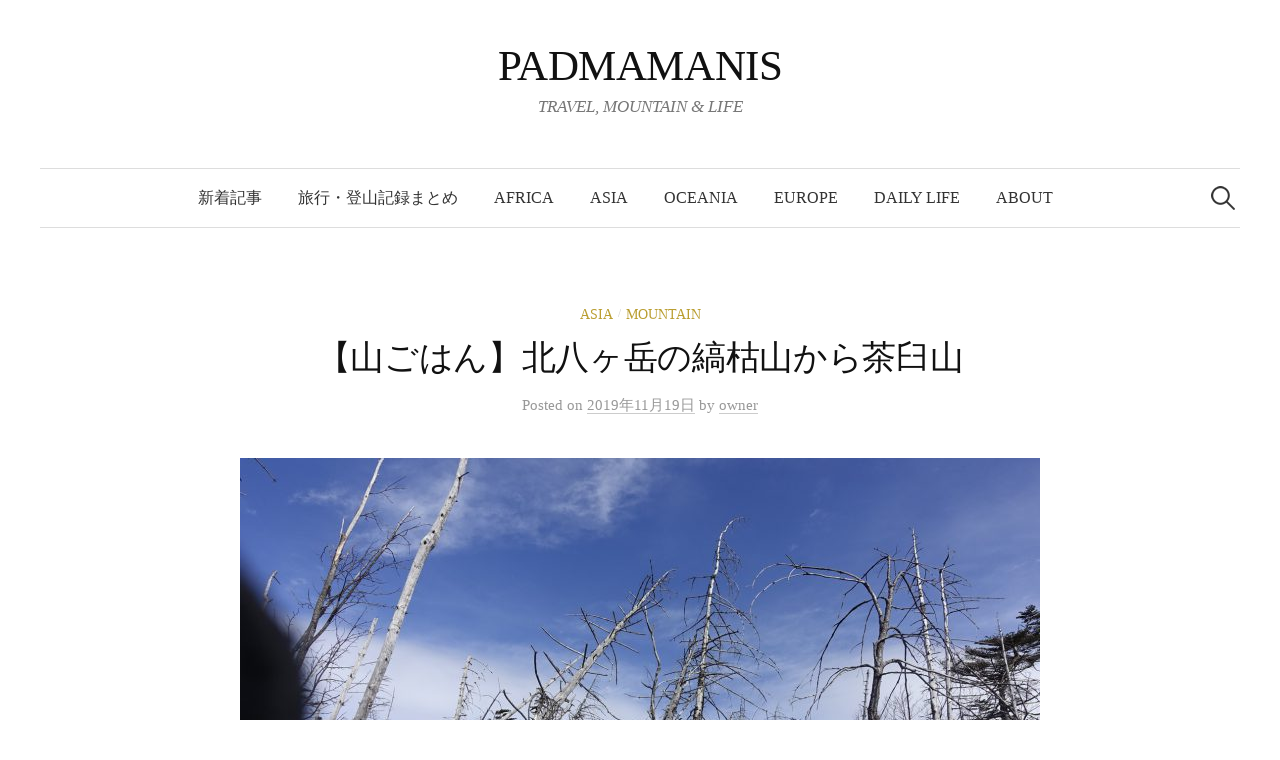

--- FILE ---
content_type: text/html; charset=UTF-8
request_url: https://padma-manis.com/mountain/shimagare-chausu/
body_size: 79847
content:
<!DOCTYPE html>
<html lang="ja">
<head>
<meta charset="UTF-8">
<meta name="viewport" content="width=device-width, initial-scale=1">
<link rel="pingback" href="https://padma-manis.com/wp/xmlrpc.php">
<title>【山ごはん】北八ヶ岳の縞枯山から茶臼山 &#8211; PADMAMANIS</title>
<meta name='robots' content='max-image-preview:large' />

<!-- Google Tag Manager for WordPress by gtm4wp.com -->
<script data-cfasync="false" data-pagespeed-no-defer>
	var gtm4wp_datalayer_name = "dataLayer";
	var dataLayer = dataLayer || [];

	const gtm4wp_scrollerscript_debugmode         = false;
	const gtm4wp_scrollerscript_callbacktime      = 100;
	const gtm4wp_scrollerscript_readerlocation    = 150;
	const gtm4wp_scrollerscript_contentelementid  = "content";
	const gtm4wp_scrollerscript_scannertime       = 60;
</script>
<!-- End Google Tag Manager for WordPress by gtm4wp.com --><link rel='dns-prefetch' href='//fonts.googleapis.com' />
<link rel="alternate" type="application/rss+xml" title="PADMAMANIS &raquo; フィード" href="https://padma-manis.com/feed/" />
<link rel="alternate" type="application/rss+xml" title="PADMAMANIS &raquo; コメントフィード" href="https://padma-manis.com/comments/feed/" />
<link rel="alternate" type="application/rss+xml" title="PADMAMANIS &raquo; 【山ごはん】北八ヶ岳の縞枯山から茶臼山 のコメントのフィード" href="https://padma-manis.com/mountain/shimagare-chausu/feed/" />
<script type="text/javascript">
window._wpemojiSettings = {"baseUrl":"https:\/\/s.w.org\/images\/core\/emoji\/14.0.0\/72x72\/","ext":".png","svgUrl":"https:\/\/s.w.org\/images\/core\/emoji\/14.0.0\/svg\/","svgExt":".svg","source":{"concatemoji":"https:\/\/padma-manis.com\/wp\/wp-includes\/js\/wp-emoji-release.min.js?ver=6.3.7"}};
/*! This file is auto-generated */
!function(i,n){var o,s,e;function c(e){try{var t={supportTests:e,timestamp:(new Date).valueOf()};sessionStorage.setItem(o,JSON.stringify(t))}catch(e){}}function p(e,t,n){e.clearRect(0,0,e.canvas.width,e.canvas.height),e.fillText(t,0,0);var t=new Uint32Array(e.getImageData(0,0,e.canvas.width,e.canvas.height).data),r=(e.clearRect(0,0,e.canvas.width,e.canvas.height),e.fillText(n,0,0),new Uint32Array(e.getImageData(0,0,e.canvas.width,e.canvas.height).data));return t.every(function(e,t){return e===r[t]})}function u(e,t,n){switch(t){case"flag":return n(e,"\ud83c\udff3\ufe0f\u200d\u26a7\ufe0f","\ud83c\udff3\ufe0f\u200b\u26a7\ufe0f")?!1:!n(e,"\ud83c\uddfa\ud83c\uddf3","\ud83c\uddfa\u200b\ud83c\uddf3")&&!n(e,"\ud83c\udff4\udb40\udc67\udb40\udc62\udb40\udc65\udb40\udc6e\udb40\udc67\udb40\udc7f","\ud83c\udff4\u200b\udb40\udc67\u200b\udb40\udc62\u200b\udb40\udc65\u200b\udb40\udc6e\u200b\udb40\udc67\u200b\udb40\udc7f");case"emoji":return!n(e,"\ud83e\udef1\ud83c\udffb\u200d\ud83e\udef2\ud83c\udfff","\ud83e\udef1\ud83c\udffb\u200b\ud83e\udef2\ud83c\udfff")}return!1}function f(e,t,n){var r="undefined"!=typeof WorkerGlobalScope&&self instanceof WorkerGlobalScope?new OffscreenCanvas(300,150):i.createElement("canvas"),a=r.getContext("2d",{willReadFrequently:!0}),o=(a.textBaseline="top",a.font="600 32px Arial",{});return e.forEach(function(e){o[e]=t(a,e,n)}),o}function t(e){var t=i.createElement("script");t.src=e,t.defer=!0,i.head.appendChild(t)}"undefined"!=typeof Promise&&(o="wpEmojiSettingsSupports",s=["flag","emoji"],n.supports={everything:!0,everythingExceptFlag:!0},e=new Promise(function(e){i.addEventListener("DOMContentLoaded",e,{once:!0})}),new Promise(function(t){var n=function(){try{var e=JSON.parse(sessionStorage.getItem(o));if("object"==typeof e&&"number"==typeof e.timestamp&&(new Date).valueOf()<e.timestamp+604800&&"object"==typeof e.supportTests)return e.supportTests}catch(e){}return null}();if(!n){if("undefined"!=typeof Worker&&"undefined"!=typeof OffscreenCanvas&&"undefined"!=typeof URL&&URL.createObjectURL&&"undefined"!=typeof Blob)try{var e="postMessage("+f.toString()+"("+[JSON.stringify(s),u.toString(),p.toString()].join(",")+"));",r=new Blob([e],{type:"text/javascript"}),a=new Worker(URL.createObjectURL(r),{name:"wpTestEmojiSupports"});return void(a.onmessage=function(e){c(n=e.data),a.terminate(),t(n)})}catch(e){}c(n=f(s,u,p))}t(n)}).then(function(e){for(var t in e)n.supports[t]=e[t],n.supports.everything=n.supports.everything&&n.supports[t],"flag"!==t&&(n.supports.everythingExceptFlag=n.supports.everythingExceptFlag&&n.supports[t]);n.supports.everythingExceptFlag=n.supports.everythingExceptFlag&&!n.supports.flag,n.DOMReady=!1,n.readyCallback=function(){n.DOMReady=!0}}).then(function(){return e}).then(function(){var e;n.supports.everything||(n.readyCallback(),(e=n.source||{}).concatemoji?t(e.concatemoji):e.wpemoji&&e.twemoji&&(t(e.twemoji),t(e.wpemoji)))}))}((window,document),window._wpemojiSettings);
</script>
<style type="text/css">
img.wp-smiley,
img.emoji {
	display: inline !important;
	border: none !important;
	box-shadow: none !important;
	height: 1em !important;
	width: 1em !important;
	margin: 0 0.07em !important;
	vertical-align: -0.1em !important;
	background: none !important;
	padding: 0 !important;
}
</style>
	<link rel='stylesheet' id='wp-block-library-css' href='https://padma-manis.com/wp/wp-includes/css/dist/block-library/style.min.css?ver=6.3.7' type='text/css' media='all' />
<style id='classic-theme-styles-inline-css' type='text/css'>
/*! This file is auto-generated */
.wp-block-button__link{color:#fff;background-color:#32373c;border-radius:9999px;box-shadow:none;text-decoration:none;padding:calc(.667em + 2px) calc(1.333em + 2px);font-size:1.125em}.wp-block-file__button{background:#32373c;color:#fff;text-decoration:none}
</style>
<style id='global-styles-inline-css' type='text/css'>
body{--wp--preset--color--black: #000000;--wp--preset--color--cyan-bluish-gray: #abb8c3;--wp--preset--color--white: #ffffff;--wp--preset--color--pale-pink: #f78da7;--wp--preset--color--vivid-red: #cf2e2e;--wp--preset--color--luminous-vivid-orange: #ff6900;--wp--preset--color--luminous-vivid-amber: #fcb900;--wp--preset--color--light-green-cyan: #7bdcb5;--wp--preset--color--vivid-green-cyan: #00d084;--wp--preset--color--pale-cyan-blue: #8ed1fc;--wp--preset--color--vivid-cyan-blue: #0693e3;--wp--preset--color--vivid-purple: #9b51e0;--wp--preset--gradient--vivid-cyan-blue-to-vivid-purple: linear-gradient(135deg,rgba(6,147,227,1) 0%,rgb(155,81,224) 100%);--wp--preset--gradient--light-green-cyan-to-vivid-green-cyan: linear-gradient(135deg,rgb(122,220,180) 0%,rgb(0,208,130) 100%);--wp--preset--gradient--luminous-vivid-amber-to-luminous-vivid-orange: linear-gradient(135deg,rgba(252,185,0,1) 0%,rgba(255,105,0,1) 100%);--wp--preset--gradient--luminous-vivid-orange-to-vivid-red: linear-gradient(135deg,rgba(255,105,0,1) 0%,rgb(207,46,46) 100%);--wp--preset--gradient--very-light-gray-to-cyan-bluish-gray: linear-gradient(135deg,rgb(238,238,238) 0%,rgb(169,184,195) 100%);--wp--preset--gradient--cool-to-warm-spectrum: linear-gradient(135deg,rgb(74,234,220) 0%,rgb(151,120,209) 20%,rgb(207,42,186) 40%,rgb(238,44,130) 60%,rgb(251,105,98) 80%,rgb(254,248,76) 100%);--wp--preset--gradient--blush-light-purple: linear-gradient(135deg,rgb(255,206,236) 0%,rgb(152,150,240) 100%);--wp--preset--gradient--blush-bordeaux: linear-gradient(135deg,rgb(254,205,165) 0%,rgb(254,45,45) 50%,rgb(107,0,62) 100%);--wp--preset--gradient--luminous-dusk: linear-gradient(135deg,rgb(255,203,112) 0%,rgb(199,81,192) 50%,rgb(65,88,208) 100%);--wp--preset--gradient--pale-ocean: linear-gradient(135deg,rgb(255,245,203) 0%,rgb(182,227,212) 50%,rgb(51,167,181) 100%);--wp--preset--gradient--electric-grass: linear-gradient(135deg,rgb(202,248,128) 0%,rgb(113,206,126) 100%);--wp--preset--gradient--midnight: linear-gradient(135deg,rgb(2,3,129) 0%,rgb(40,116,252) 100%);--wp--preset--font-size--small: 13px;--wp--preset--font-size--medium: 20px;--wp--preset--font-size--large: 36px;--wp--preset--font-size--x-large: 42px;--wp--preset--spacing--20: 0.44rem;--wp--preset--spacing--30: 0.67rem;--wp--preset--spacing--40: 1rem;--wp--preset--spacing--50: 1.5rem;--wp--preset--spacing--60: 2.25rem;--wp--preset--spacing--70: 3.38rem;--wp--preset--spacing--80: 5.06rem;--wp--preset--shadow--natural: 6px 6px 9px rgba(0, 0, 0, 0.2);--wp--preset--shadow--deep: 12px 12px 50px rgba(0, 0, 0, 0.4);--wp--preset--shadow--sharp: 6px 6px 0px rgba(0, 0, 0, 0.2);--wp--preset--shadow--outlined: 6px 6px 0px -3px rgba(255, 255, 255, 1), 6px 6px rgba(0, 0, 0, 1);--wp--preset--shadow--crisp: 6px 6px 0px rgba(0, 0, 0, 1);}:where(.is-layout-flex){gap: 0.5em;}:where(.is-layout-grid){gap: 0.5em;}body .is-layout-flow > .alignleft{float: left;margin-inline-start: 0;margin-inline-end: 2em;}body .is-layout-flow > .alignright{float: right;margin-inline-start: 2em;margin-inline-end: 0;}body .is-layout-flow > .aligncenter{margin-left: auto !important;margin-right: auto !important;}body .is-layout-constrained > .alignleft{float: left;margin-inline-start: 0;margin-inline-end: 2em;}body .is-layout-constrained > .alignright{float: right;margin-inline-start: 2em;margin-inline-end: 0;}body .is-layout-constrained > .aligncenter{margin-left: auto !important;margin-right: auto !important;}body .is-layout-constrained > :where(:not(.alignleft):not(.alignright):not(.alignfull)){max-width: var(--wp--style--global--content-size);margin-left: auto !important;margin-right: auto !important;}body .is-layout-constrained > .alignwide{max-width: var(--wp--style--global--wide-size);}body .is-layout-flex{display: flex;}body .is-layout-flex{flex-wrap: wrap;align-items: center;}body .is-layout-flex > *{margin: 0;}body .is-layout-grid{display: grid;}body .is-layout-grid > *{margin: 0;}:where(.wp-block-columns.is-layout-flex){gap: 2em;}:where(.wp-block-columns.is-layout-grid){gap: 2em;}:where(.wp-block-post-template.is-layout-flex){gap: 1.25em;}:where(.wp-block-post-template.is-layout-grid){gap: 1.25em;}.has-black-color{color: var(--wp--preset--color--black) !important;}.has-cyan-bluish-gray-color{color: var(--wp--preset--color--cyan-bluish-gray) !important;}.has-white-color{color: var(--wp--preset--color--white) !important;}.has-pale-pink-color{color: var(--wp--preset--color--pale-pink) !important;}.has-vivid-red-color{color: var(--wp--preset--color--vivid-red) !important;}.has-luminous-vivid-orange-color{color: var(--wp--preset--color--luminous-vivid-orange) !important;}.has-luminous-vivid-amber-color{color: var(--wp--preset--color--luminous-vivid-amber) !important;}.has-light-green-cyan-color{color: var(--wp--preset--color--light-green-cyan) !important;}.has-vivid-green-cyan-color{color: var(--wp--preset--color--vivid-green-cyan) !important;}.has-pale-cyan-blue-color{color: var(--wp--preset--color--pale-cyan-blue) !important;}.has-vivid-cyan-blue-color{color: var(--wp--preset--color--vivid-cyan-blue) !important;}.has-vivid-purple-color{color: var(--wp--preset--color--vivid-purple) !important;}.has-black-background-color{background-color: var(--wp--preset--color--black) !important;}.has-cyan-bluish-gray-background-color{background-color: var(--wp--preset--color--cyan-bluish-gray) !important;}.has-white-background-color{background-color: var(--wp--preset--color--white) !important;}.has-pale-pink-background-color{background-color: var(--wp--preset--color--pale-pink) !important;}.has-vivid-red-background-color{background-color: var(--wp--preset--color--vivid-red) !important;}.has-luminous-vivid-orange-background-color{background-color: var(--wp--preset--color--luminous-vivid-orange) !important;}.has-luminous-vivid-amber-background-color{background-color: var(--wp--preset--color--luminous-vivid-amber) !important;}.has-light-green-cyan-background-color{background-color: var(--wp--preset--color--light-green-cyan) !important;}.has-vivid-green-cyan-background-color{background-color: var(--wp--preset--color--vivid-green-cyan) !important;}.has-pale-cyan-blue-background-color{background-color: var(--wp--preset--color--pale-cyan-blue) !important;}.has-vivid-cyan-blue-background-color{background-color: var(--wp--preset--color--vivid-cyan-blue) !important;}.has-vivid-purple-background-color{background-color: var(--wp--preset--color--vivid-purple) !important;}.has-black-border-color{border-color: var(--wp--preset--color--black) !important;}.has-cyan-bluish-gray-border-color{border-color: var(--wp--preset--color--cyan-bluish-gray) !important;}.has-white-border-color{border-color: var(--wp--preset--color--white) !important;}.has-pale-pink-border-color{border-color: var(--wp--preset--color--pale-pink) !important;}.has-vivid-red-border-color{border-color: var(--wp--preset--color--vivid-red) !important;}.has-luminous-vivid-orange-border-color{border-color: var(--wp--preset--color--luminous-vivid-orange) !important;}.has-luminous-vivid-amber-border-color{border-color: var(--wp--preset--color--luminous-vivid-amber) !important;}.has-light-green-cyan-border-color{border-color: var(--wp--preset--color--light-green-cyan) !important;}.has-vivid-green-cyan-border-color{border-color: var(--wp--preset--color--vivid-green-cyan) !important;}.has-pale-cyan-blue-border-color{border-color: var(--wp--preset--color--pale-cyan-blue) !important;}.has-vivid-cyan-blue-border-color{border-color: var(--wp--preset--color--vivid-cyan-blue) !important;}.has-vivid-purple-border-color{border-color: var(--wp--preset--color--vivid-purple) !important;}.has-vivid-cyan-blue-to-vivid-purple-gradient-background{background: var(--wp--preset--gradient--vivid-cyan-blue-to-vivid-purple) !important;}.has-light-green-cyan-to-vivid-green-cyan-gradient-background{background: var(--wp--preset--gradient--light-green-cyan-to-vivid-green-cyan) !important;}.has-luminous-vivid-amber-to-luminous-vivid-orange-gradient-background{background: var(--wp--preset--gradient--luminous-vivid-amber-to-luminous-vivid-orange) !important;}.has-luminous-vivid-orange-to-vivid-red-gradient-background{background: var(--wp--preset--gradient--luminous-vivid-orange-to-vivid-red) !important;}.has-very-light-gray-to-cyan-bluish-gray-gradient-background{background: var(--wp--preset--gradient--very-light-gray-to-cyan-bluish-gray) !important;}.has-cool-to-warm-spectrum-gradient-background{background: var(--wp--preset--gradient--cool-to-warm-spectrum) !important;}.has-blush-light-purple-gradient-background{background: var(--wp--preset--gradient--blush-light-purple) !important;}.has-blush-bordeaux-gradient-background{background: var(--wp--preset--gradient--blush-bordeaux) !important;}.has-luminous-dusk-gradient-background{background: var(--wp--preset--gradient--luminous-dusk) !important;}.has-pale-ocean-gradient-background{background: var(--wp--preset--gradient--pale-ocean) !important;}.has-electric-grass-gradient-background{background: var(--wp--preset--gradient--electric-grass) !important;}.has-midnight-gradient-background{background: var(--wp--preset--gradient--midnight) !important;}.has-small-font-size{font-size: var(--wp--preset--font-size--small) !important;}.has-medium-font-size{font-size: var(--wp--preset--font-size--medium) !important;}.has-large-font-size{font-size: var(--wp--preset--font-size--large) !important;}.has-x-large-font-size{font-size: var(--wp--preset--font-size--x-large) !important;}
.wp-block-navigation a:where(:not(.wp-element-button)){color: inherit;}
:where(.wp-block-post-template.is-layout-flex){gap: 1.25em;}:where(.wp-block-post-template.is-layout-grid){gap: 1.25em;}
:where(.wp-block-columns.is-layout-flex){gap: 2em;}:where(.wp-block-columns.is-layout-grid){gap: 2em;}
.wp-block-pullquote{font-size: 1.5em;line-height: 1.6;}
</style>
<link rel='stylesheet' id='pz-linkcard-css' href='//padma-manis.com/wp/wp-content/uploads/pz-linkcard/style.css?ver=2.4.7.24' type='text/css' media='all' />
<link rel='stylesheet' id='graphy-font-css' href='https://fonts.googleapis.com/css?family=Lora%3A400%2C400italic%2C700&#038;subset=latin%2Clatin-ext' type='text/css' media='all' />
<link rel='stylesheet' id='genericons-css' href='https://padma-manis.com/wp/wp-content/themes/graphy/genericons/genericons.css?ver=3.4.1' type='text/css' media='all' />
<link rel='stylesheet' id='normalize-css' href='https://padma-manis.com/wp/wp-content/themes/graphy/css/normalize.css?ver=4.1.1' type='text/css' media='all' />
<link rel='stylesheet' id='graphy-style-css' href='https://padma-manis.com/wp/wp-content/themes/graphy/style.css?ver=2.3.2' type='text/css' media='all' />
<link rel='stylesheet' id='graphy-style-ja-css' href='https://padma-manis.com/wp/wp-content/themes/graphy/css/ja.css' type='text/css' media='all' />
<link rel='stylesheet' id='yarpp-thumbnails-css' href='https://padma-manis.com/wp/wp-content/plugins/yet-another-related-posts-plugin/style/styles_thumbnails.css?ver=5.30.6' type='text/css' media='all' />
<style id='yarpp-thumbnails-inline-css' type='text/css'>
.yarpp-thumbnails-horizontal .yarpp-thumbnail {width: 130px;height: 170px;margin: 5px;margin-left: 0px;}.yarpp-thumbnail > img, .yarpp-thumbnail-default {width: 120px;height: 120px;margin: 5px;}.yarpp-thumbnails-horizontal .yarpp-thumbnail-title {margin: 7px;margin-top: 0px;width: 120px;}.yarpp-thumbnail-default > img {min-height: 120px;min-width: 120px;}
</style>
<script type='text/javascript' src='https://padma-manis.com/wp/wp-includes/js/jquery/jquery.min.js?ver=3.7.0' id='jquery-core-js'></script>
<script type='text/javascript' src='https://padma-manis.com/wp/wp-includes/js/jquery/jquery-migrate.min.js?ver=3.4.1' id='jquery-migrate-js'></script>
<script type='text/javascript' src='https://padma-manis.com/wp/wp-content/plugins/duracelltomi-google-tag-manager/js/analytics-talk-content-tracking.js?ver=1.18' id='gtm4wp-scroll-tracking-js'></script>
<link rel="https://api.w.org/" href="https://padma-manis.com/wp-json/" /><link rel="alternate" type="application/json" href="https://padma-manis.com/wp-json/wp/v2/posts/2886" /><link rel="EditURI" type="application/rsd+xml" title="RSD" href="https://padma-manis.com/wp/xmlrpc.php?rsd" />
<meta name="generator" content="WordPress 6.3.7" />
<link rel="canonical" href="https://padma-manis.com/mountain/shimagare-chausu/" />
<link rel='shortlink' href='https://padma-manis.com/?p=2886' />
<link rel="alternate" type="application/json+oembed" href="https://padma-manis.com/wp-json/oembed/1.0/embed?url=https%3A%2F%2Fpadma-manis.com%2Fmountain%2Fshimagare-chausu%2F" />
<link rel="alternate" type="text/xml+oembed" href="https://padma-manis.com/wp-json/oembed/1.0/embed?url=https%3A%2F%2Fpadma-manis.com%2Fmountain%2Fshimagare-chausu%2F&#038;format=xml" />

<!-- Google Tag Manager for WordPress by gtm4wp.com -->
<!-- GTM Container placement set to automatic -->
<script data-cfasync="false" data-pagespeed-no-defer type="text/javascript">
	var dataLayer_content = {"pagePostType":"post","pagePostType2":"single-post","pageCategory":["travel-asia","mountain"],"pageAttributes":["%e5%85%ab%e3%83%b6%e5%b2%b3","%e5%8c%97%e5%85%ab%e3%83%b6%e5%b2%b3","%e5%b1%b1%e3%81%94%e3%81%af%e3%82%93","%e7%99%bb%e5%b1%b1","%e7%b8%9e%e6%9e%af%e5%b1%b1","%e8%8c%b6%e8%87%bc%e5%b1%b1"],"pagePostAuthor":"owner"};
	dataLayer.push( dataLayer_content );
</script>
<script data-cfasync="false">
(function(w,d,s,l,i){w[l]=w[l]||[];w[l].push({'gtm.start':
new Date().getTime(),event:'gtm.js'});var f=d.getElementsByTagName(s)[0],
j=d.createElement(s),dl=l!='dataLayer'?'&l='+l:'';j.async=true;j.src=
'//www.googletagmanager.com/gtm.js?id='+i+dl;f.parentNode.insertBefore(j,f);
})(window,document,'script','dataLayer','GTM-MK77JS');
</script>
<!-- End Google Tag Manager -->
<!-- End Google Tag Manager for WordPress by gtm4wp.com -->	<style type="text/css">
		/* Colors */
				
			</style>
	<link rel="icon" href="https://padma-manis.com/wp/wp-content/uploads/2015/01/cropped-padmamanis_logo1-32x32.jpg" sizes="32x32" />
<link rel="icon" href="https://padma-manis.com/wp/wp-content/uploads/2015/01/cropped-padmamanis_logo1-192x192.jpg" sizes="192x192" />
<link rel="apple-touch-icon" href="https://padma-manis.com/wp/wp-content/uploads/2015/01/cropped-padmamanis_logo1-180x180.jpg" />
<meta name="msapplication-TileImage" content="https://padma-manis.com/wp/wp-content/uploads/2015/01/cropped-padmamanis_logo1-270x270.jpg" />
</head>

<body class="post-template-default single single-post postid-2886 single-format-standard no-sidebar footer-3 has-avatars">

<!-- GTM Container placement set to automatic -->
<!-- Google Tag Manager (noscript) -->
				<noscript><iframe src="https://www.googletagmanager.com/ns.html?id=GTM-MK77JS" height="0" width="0" style="display:none;visibility:hidden" aria-hidden="true"></iframe></noscript>
<!-- End Google Tag Manager (noscript) --><div id="page" class="hfeed site">
	<a class="skip-link screen-reader-text" href="#content">コンテンツへスキップ</a>

	<header id="masthead" class="site-header">

		<div class="site-branding">
					<div class="site-title"><a href="https://padma-manis.com/" rel="home">PADMAMANIS</a></div>
						<div class="site-description">TRAVEL, MOUNTAIN &amp; LIFE</div>
						</div><!-- .site-branding -->

				<nav id="site-navigation" class="main-navigation">
			<button class="menu-toggle"><span class="menu-text">メニュー</span></button>
			<div class="menu-tree-container"><ul id="menu-tree" class="menu"><li id="menu-item-319" class="menu-item menu-item-type-custom menu-item-object-custom menu-item-home menu-item-319"><a href="https://padma-manis.com">新着記事</a></li>
<li id="menu-item-1174" class="menu-item menu-item-type-taxonomy menu-item-object-category menu-item-1174"><a href="https://padma-manis.com/category/travelnotes/">旅行・登山記録まとめ</a></li>
<li id="menu-item-407" class="menu-item menu-item-type-taxonomy menu-item-object-category menu-item-407"><a href="https://padma-manis.com/category/africa/">Africa</a></li>
<li id="menu-item-255" class="menu-item menu-item-type-taxonomy menu-item-object-category current-post-ancestor current-menu-parent current-post-parent menu-item-255"><a href="https://padma-manis.com/category/travel-asia/">Asia</a></li>
<li id="menu-item-2267" class="menu-item menu-item-type-taxonomy menu-item-object-category menu-item-2267"><a href="https://padma-manis.com/category/oceania/">Oceania</a></li>
<li id="menu-item-257" class="menu-item menu-item-type-taxonomy menu-item-object-category menu-item-257"><a href="https://padma-manis.com/category/travel-eu/">Europe</a></li>
<li id="menu-item-260" class="menu-item menu-item-type-taxonomy menu-item-object-category menu-item-260"><a href="https://padma-manis.com/category/dailylife/">Daily Life</a></li>
<li id="menu-item-67" class="menu-item menu-item-type-post_type menu-item-object-page menu-item-67"><a href="https://padma-manis.com/about/">ABOUT</a></li>
</ul></div>						<form role="search" method="get" class="search-form" action="https://padma-manis.com/">
				<label>
					<span class="screen-reader-text">検索:</span>
					<input type="search" class="search-field" placeholder="検索&hellip;" value="" name="s" />
				</label>
				<input type="submit" class="search-submit" value="検索" />
			</form>					</nav><!-- #site-navigation -->
		
		
	</header><!-- #masthead -->

	<div id="content" class="site-content">

	<div id="primary" class="content-area">
		<main id="main" class="site-main">

		
			
<div class="post-full post-full-summary">
	<article id="post-2886" class="post-2886 post type-post status-publish format-standard has-post-thumbnail hentry category-travel-asia category-mountain tag-74 tag-144 tag-135 tag-43 tag-145 tag-146">
		<header class="entry-header">
			<div class="cat-links"><a rel="category tag" href="https://padma-manis.com/category/travel-asia/" class="category category-30">Asia</a><span class="category-sep">/</span><a rel="category tag" href="https://padma-manis.com/category/mountain/" class="category category-25">Mountain</a></div><!-- .cat-links -->
			<h1 class="entry-title">【山ごはん】北八ヶ岳の縞枯山から茶臼山</h1>
				<div class="entry-meta">
		Posted		<span class="posted-on">on		<a href="https://padma-manis.com/mountain/shimagare-chausu/" rel="bookmark"><time class="entry-date published updated" datetime="2019-11-19T22:21:15+09:00">2019年11月19日</time></a>		</span>
		<span class="byline">by			<span class="author vcard">
				<a class="url fn n" href="https://padma-manis.com/author/padmamanis1225/" title="owner の投稿をすべて表示"><span class="author-name">owner</span></a>
			</span>
		</span>
			</div><!-- .entry-meta -->
							<div class="post-thumbnail"><img width="800" height="535" src="https://padma-manis.com/wp/wp-content/uploads/2019/11/DSC1535-800x535.jpg" class="attachment-post-thumbnail size-post-thumbnail wp-post-image" alt="" decoding="async" fetchpriority="high" srcset="https://padma-manis.com/wp/wp-content/uploads/2019/11/DSC1535-800x535.jpg 800w, https://padma-manis.com/wp/wp-content/uploads/2019/11/DSC1535-300x200.jpg 300w, https://padma-manis.com/wp/wp-content/uploads/2019/11/DSC1535-700x468.jpg 700w, https://padma-manis.com/wp/wp-content/uploads/2019/11/DSC1535-768x513.jpg 768w, https://padma-manis.com/wp/wp-content/uploads/2019/11/DSC1535-1536x1027.jpg 1536w, https://padma-manis.com/wp/wp-content/uploads/2019/11/DSC1535.jpg 1616w" sizes="(max-width: 800px) 100vw, 800px" /></div>
					</header><!-- .entry-header -->

		<div class="entry-content">
			
<p>天気予報が良い三連休の中日に、北八ヶ岳に行ってきました。<br> 北八ヶ岳は何度か登ったことがありますが、今回は縞枯山から茶臼山をぐるっと回る、初めてのコース。日帰りでの計画です。<br> 今回の山ごはんは、寒くなってきたので汁物が良いなあと考え、なんなら冬先取りでお雑煮を作りました。でも肉っけも欲しくって、調べていたら、ウインナーと野菜にケチャップを入れたスープにお餅を入れるレシピを発見。これをアレンジして山で作ってみることにしました。</p>



<span id="more-2886"></span>



<figure class="wp-block-image size-large"><img decoding="async" width="700" height="700" src="https://padma-manis.com/wp/wp-content/uploads/2019/11/E9B0A6EE-EEA5-438F-9DED-E3A2100863F0-700x700.png" alt="" class="wp-image-2913" srcset="https://padma-manis.com/wp/wp-content/uploads/2019/11/E9B0A6EE-EEA5-438F-9DED-E3A2100863F0-700x700.png 700w, https://padma-manis.com/wp/wp-content/uploads/2019/11/E9B0A6EE-EEA5-438F-9DED-E3A2100863F0-300x300.png 300w, https://padma-manis.com/wp/wp-content/uploads/2019/11/E9B0A6EE-EEA5-438F-9DED-E3A2100863F0-150x150.png 150w, https://padma-manis.com/wp/wp-content/uploads/2019/11/E9B0A6EE-EEA5-438F-9DED-E3A2100863F0-120x120.png 120w, https://padma-manis.com/wp/wp-content/uploads/2019/11/E9B0A6EE-EEA5-438F-9DED-E3A2100863F0.png 768w" sizes="(max-width: 700px) 100vw, 700px" /></figure>



<ul><li>北八ヶ岳ロープウェイまでの道</li><li>北八ヶ岳ロープウェィのアナウンス</li><li>縞枯山荘から縞枯山へ</li><li>続いて茶臼山</li><li>山ごはんはニセ味噌雑煮</li><li>さて下山も油断ならない</li><li>帰りも北八ヶ岳ロープウェィで・・・</li></ul>



<h2 class="wp-block-heading">北八ヶ岳ロープウェイまでの道</h2>



<p>東京からは、関越道と上信越道を通って向かいました。中央道のような大きな渋滞にもあわず、横川サービスエリアで釜飯を食べるほどの余裕っぷり。横川は1ヶ月前にも同じ時間に立ち寄ったのですが、紅葉シーズンだからか、朝からもんのすごい混雑ぶり。そして釜飯を食べる人よりもフードコートのラーメンを食べている人が多かったのが印象的でした。みんな釜飯食べへんの?</p>



<figure class="wp-block-image size-large"><img decoding="async" width="700" height="700" src="https://padma-manis.com/wp/wp-content/uploads/2019/11/25875BD0-1789-4BBE-ADC0-566680696584-700x700.png" alt="" class="wp-image-2914" srcset="https://padma-manis.com/wp/wp-content/uploads/2019/11/25875BD0-1789-4BBE-ADC0-566680696584-700x700.png 700w, https://padma-manis.com/wp/wp-content/uploads/2019/11/25875BD0-1789-4BBE-ADC0-566680696584-300x300.png 300w, https://padma-manis.com/wp/wp-content/uploads/2019/11/25875BD0-1789-4BBE-ADC0-566680696584-150x150.png 150w, https://padma-manis.com/wp/wp-content/uploads/2019/11/25875BD0-1789-4BBE-ADC0-566680696584-120x120.png 120w, https://padma-manis.com/wp/wp-content/uploads/2019/11/25875BD0-1789-4BBE-ADC0-566680696584.png 768w" sizes="(max-width: 700px) 100vw, 700px" /></figure>



<p>縞枯山〜茶臼山のアクセスは、北八ヶ岳ロープウェイからと、麦草峠からの2つがあります。今回、北八ヶ岳ロープウェィを選択したのは、ひとえに一ヶ月前の白駒池駐車場満車事件があったから。麦草峠も駐車台数はそれほど多くないので、同じ目にあうと、大変な時間のロスが発生します。それに引き換え、スキー場を包括する北八ヶ岳ロープウェイは停められる台数規模が桁違い。そして行動時間もこっちからのほうがちょっぴり短め。ゆっくりご飯を作って、日帰りで、ということを考えて、最良の選択をしました。</p>



<h2 class="wp-block-heading">北八ヶ岳ロープウェィのアナウンス</h2>



<p>ロープウェイを使って山頂駅までイッキに登ります。ロープウェイは大きく書いてないけどJAF割があるのでJAF持っている人は提示しましょうね。ロープウェイに乗ると観光アナウンスが始まります。山頂駅から坪庭あたりまでなら、登山装備でなくてもいけちゃうので、ここらへんではまだ登山スタイルとそうでないスタイルの人々が混ざっています。</p>



<figure class="wp-block-image size-large"><img decoding="async" loading="lazy" width="700" height="700" src="https://padma-manis.com/wp/wp-content/uploads/2019/11/E26B497C-8680-4CD1-8134-C177BC4061CE-700x700.png" alt="" class="wp-image-2915" srcset="https://padma-manis.com/wp/wp-content/uploads/2019/11/E26B497C-8680-4CD1-8134-C177BC4061CE-700x700.png 700w, https://padma-manis.com/wp/wp-content/uploads/2019/11/E26B497C-8680-4CD1-8134-C177BC4061CE-300x300.png 300w, https://padma-manis.com/wp/wp-content/uploads/2019/11/E26B497C-8680-4CD1-8134-C177BC4061CE-150x150.png 150w, https://padma-manis.com/wp/wp-content/uploads/2019/11/E26B497C-8680-4CD1-8134-C177BC4061CE-120x120.png 120w, https://padma-manis.com/wp/wp-content/uploads/2019/11/E26B497C-8680-4CD1-8134-C177BC4061CE.png 768w" sizes="(max-width: 700px) 100vw, 700px" /></figure>



<p>観光アナウンスは、北八ヶ岳の素晴らしさを学術的要素をふまえて教えてくれました。縞枯山の名前にもなった縞枯現象というものを、北八ヶ岳三回目にして学びました。100年くらいの感覚で、木々がランダムに枯れていく、世界でも非常に珍しい現象のある山域なのだそう(ウロオボエ)。それを聞いたらもうクチに出さずにはいられなくなり、この後の登山中、山々に生える枯れた木々を見つけると「これは世界的にも珍しい縞枯現象・・・」と呟かざるをえない状態になりました。この情報あふるる社会に生きているにもかかわらず、ロープウェイのアナウンスにいとも簡単に刷り込みをされてしまう私のガードの甘さ。いえ、大切なことなので覚えておくべきですね。</p>



<h2 class="wp-block-heading">縞枯山荘から縞枯山へ</h2>



<figure class="wp-block-image size-large"><img decoding="async" loading="lazy" width="700" height="468" src="https://padma-manis.com/wp/wp-content/uploads/2019/11/DSC1500-700x468.jpg" alt="" class="wp-image-2888" srcset="https://padma-manis.com/wp/wp-content/uploads/2019/11/DSC1500-700x468.jpg 700w, https://padma-manis.com/wp/wp-content/uploads/2019/11/DSC1500-300x200.jpg 300w, https://padma-manis.com/wp/wp-content/uploads/2019/11/DSC1500-768x513.jpg 768w, https://padma-manis.com/wp/wp-content/uploads/2019/11/DSC1500-1536x1027.jpg 1536w, https://padma-manis.com/wp/wp-content/uploads/2019/11/DSC1500-800x535.jpg 800w, https://padma-manis.com/wp/wp-content/uploads/2019/11/DSC1500.jpg 1616w" sizes="(max-width: 700px) 100vw, 700px" /></figure>



<p>ロープウェイを降りて山頂駅。天気がよく見晴らしも良く、観光客もみんな楽しそう。私はこの北八ヶ岳に積雪の時期しか来たことがなかったので非常に新鮮です。登山道がこんなふうに、木道が整備されていることも知りませんでした。少し歩くと、以前泊まったことのある青い屋根が特徴の縞枯山荘が見えてきます。私は初めての雪山が北八ヶ岳で、この縞枯山荘に泊まったとき、迎えた朝に、山荘前の静かな白い雪と、月と星が控えめに瞬く藍色の空の美しさを見て、これからももっと冬の山に登り続けようと思ったのでした。</p>



<figure class="wp-block-image size-large"><img decoding="async" loading="lazy" width="700" height="700" src="https://padma-manis.com/wp/wp-content/uploads/2019/11/2690A5E9-83EB-4558-B766-9F410B4B34AA-700x700.png" alt="" class="wp-image-2916" srcset="https://padma-manis.com/wp/wp-content/uploads/2019/11/2690A5E9-83EB-4558-B766-9F410B4B34AA-700x700.png 700w, https://padma-manis.com/wp/wp-content/uploads/2019/11/2690A5E9-83EB-4558-B766-9F410B4B34AA-300x300.png 300w, https://padma-manis.com/wp/wp-content/uploads/2019/11/2690A5E9-83EB-4558-B766-9F410B4B34AA-150x150.png 150w, https://padma-manis.com/wp/wp-content/uploads/2019/11/2690A5E9-83EB-4558-B766-9F410B4B34AA-120x120.png 120w, https://padma-manis.com/wp/wp-content/uploads/2019/11/2690A5E9-83EB-4558-B766-9F410B4B34AA.png 768w" sizes="(max-width: 700px) 100vw, 700px" /></figure>



<figure class="wp-block-image size-large"><img decoding="async" loading="lazy" width="700" height="468" src="https://padma-manis.com/wp/wp-content/uploads/2019/11/DSC1502-700x468.jpg" alt="" class="wp-image-2890" srcset="https://padma-manis.com/wp/wp-content/uploads/2019/11/DSC1502-700x468.jpg 700w, https://padma-manis.com/wp/wp-content/uploads/2019/11/DSC1502-300x200.jpg 300w, https://padma-manis.com/wp/wp-content/uploads/2019/11/DSC1502-768x513.jpg 768w, https://padma-manis.com/wp/wp-content/uploads/2019/11/DSC1502-1536x1027.jpg 1536w, https://padma-manis.com/wp/wp-content/uploads/2019/11/DSC1502-800x535.jpg 800w, https://padma-manis.com/wp/wp-content/uploads/2019/11/DSC1502.jpg 1616w" sizes="(max-width: 700px) 100vw, 700px" /><figcaption>こちらが実物</figcaption></figure>



<figure class="wp-block-image size-large"><img decoding="async" loading="lazy" width="700" height="468" src="https://padma-manis.com/wp/wp-content/uploads/2019/11/DSC1501-700x468.jpg" alt="" class="wp-image-2889" srcset="https://padma-manis.com/wp/wp-content/uploads/2019/11/DSC1501-700x468.jpg 700w, https://padma-manis.com/wp/wp-content/uploads/2019/11/DSC1501-300x200.jpg 300w, https://padma-manis.com/wp/wp-content/uploads/2019/11/DSC1501-768x513.jpg 768w, https://padma-manis.com/wp/wp-content/uploads/2019/11/DSC1501-1536x1027.jpg 1536w, https://padma-manis.com/wp/wp-content/uploads/2019/11/DSC1501-800x535.jpg 800w, https://padma-manis.com/wp/wp-content/uploads/2019/11/DSC1501.jpg 1616w" sizes="(max-width: 700px) 100vw, 700px" /><figcaption>物語に出てくるような佇まい</figcaption></figure>



<p>山荘を過ぎると縞枯山への登りです。ここからいっきに標高を稼いで、山頂まで登っていきます。台風の影響か少し道が崩れていました。ここも雪道でしか登ったことがないので、狭い岩を登るのが非常に新鮮。といっても大した距離ではなく、気がつくと山頂です。</p>



<figure class="wp-block-image size-large"><img decoding="async" loading="lazy" width="700" height="468" src="https://padma-manis.com/wp/wp-content/uploads/2019/11/DSC1533-700x468.jpg" alt="" class="wp-image-2896" srcset="https://padma-manis.com/wp/wp-content/uploads/2019/11/DSC1533-700x468.jpg 700w, https://padma-manis.com/wp/wp-content/uploads/2019/11/DSC1533-300x200.jpg 300w, https://padma-manis.com/wp/wp-content/uploads/2019/11/DSC1533-768x513.jpg 768w, https://padma-manis.com/wp/wp-content/uploads/2019/11/DSC1533-1536x1027.jpg 1536w, https://padma-manis.com/wp/wp-content/uploads/2019/11/DSC1533-800x535.jpg 800w, https://padma-manis.com/wp/wp-content/uploads/2019/11/DSC1533.jpg 1616w" sizes="(max-width: 700px) 100vw, 700px" /></figure>



<p>山頂からは展望台まで左右の眺望を楽しみながらの稜線歩き。北アルプス、乗鞍岳、御岳山、硫黄岳に赤岳と、なんだかもう出玉大サービス。北アルプスは冠雪美しく、赤岳と硫黄はこれからな感じで。この日はなんだか人も少なく、我々の他には1組の先客しかいませんでした。先客の方から「茶臼山の展望もすごいよー」と教えていただきました。心躍る予告編です。</p>



<figure class="wp-block-image size-large"><img decoding="async" loading="lazy" width="700" height="468" src="https://padma-manis.com/wp/wp-content/uploads/2019/11/DSC1528-700x468.jpg" alt="" class="wp-image-2895" srcset="https://padma-manis.com/wp/wp-content/uploads/2019/11/DSC1528-700x468.jpg 700w, https://padma-manis.com/wp/wp-content/uploads/2019/11/DSC1528-300x200.jpg 300w, https://padma-manis.com/wp/wp-content/uploads/2019/11/DSC1528-768x513.jpg 768w, https://padma-manis.com/wp/wp-content/uploads/2019/11/DSC1528-1536x1027.jpg 1536w, https://padma-manis.com/wp/wp-content/uploads/2019/11/DSC1528-800x535.jpg 800w, https://padma-manis.com/wp/wp-content/uploads/2019/11/DSC1528.jpg 1616w" sizes="(max-width: 700px) 100vw, 700px" /><figcaption>展望台からの眺め</figcaption></figure>



<figure class="wp-block-image size-large"><img decoding="async" loading="lazy" width="700" height="468" src="https://padma-manis.com/wp/wp-content/uploads/2019/11/DSC1512-700x468.jpg" alt="" class="wp-image-2892" srcset="https://padma-manis.com/wp/wp-content/uploads/2019/11/DSC1512-700x468.jpg 700w, https://padma-manis.com/wp/wp-content/uploads/2019/11/DSC1512-300x200.jpg 300w, https://padma-manis.com/wp/wp-content/uploads/2019/11/DSC1512-768x513.jpg 768w, https://padma-manis.com/wp/wp-content/uploads/2019/11/DSC1512-1536x1027.jpg 1536w, https://padma-manis.com/wp/wp-content/uploads/2019/11/DSC1512-800x535.jpg 800w, https://padma-manis.com/wp/wp-content/uploads/2019/11/DSC1512.jpg 1616w" sizes="(max-width: 700px) 100vw, 700px" /><figcaption>絵になる飛行雲</figcaption></figure>



<figure class="wp-block-image size-large"><img decoding="async" loading="lazy" width="700" height="468" src="https://padma-manis.com/wp/wp-content/uploads/2019/11/DSC1517-700x468.jpg" alt="" class="wp-image-2893" srcset="https://padma-manis.com/wp/wp-content/uploads/2019/11/DSC1517-700x468.jpg 700w, https://padma-manis.com/wp/wp-content/uploads/2019/11/DSC1517-300x200.jpg 300w, https://padma-manis.com/wp/wp-content/uploads/2019/11/DSC1517-768x513.jpg 768w, https://padma-manis.com/wp/wp-content/uploads/2019/11/DSC1517-1536x1027.jpg 1536w, https://padma-manis.com/wp/wp-content/uploads/2019/11/DSC1517-800x535.jpg 800w, https://padma-manis.com/wp/wp-content/uploads/2019/11/DSC1517.jpg 1616w" sizes="(max-width: 700px) 100vw, 700px" /></figure>



<figure class="wp-block-image size-large"><img decoding="async" loading="lazy" width="700" height="468" src="https://padma-manis.com/wp/wp-content/uploads/2019/11/DSC1518-700x468.jpg" alt="" class="wp-image-2894" srcset="https://padma-manis.com/wp/wp-content/uploads/2019/11/DSC1518-700x468.jpg 700w, https://padma-manis.com/wp/wp-content/uploads/2019/11/DSC1518-300x200.jpg 300w, https://padma-manis.com/wp/wp-content/uploads/2019/11/DSC1518-768x513.jpg 768w, https://padma-manis.com/wp/wp-content/uploads/2019/11/DSC1518-1536x1027.jpg 1536w, https://padma-manis.com/wp/wp-content/uploads/2019/11/DSC1518-800x535.jpg 800w, https://padma-manis.com/wp/wp-content/uploads/2019/11/DSC1518.jpg 1616w" sizes="(max-width: 700px) 100vw, 700px" /><figcaption>茶臼山も見えます</figcaption></figure>



<h2 class="wp-block-heading">続いて茶臼山</h2>



<p>縞枯から茶臼山はいっかいぐんと下り、鞍部まで下りたらまたいっきに登ります。この途中でも、枯れ木の景色を見ながら、心の中の北八ヶ岳ロープウェィアナウンス嬢が、縞枯現象のアナウンスを繰り返していたことは言うまでもありません。</p>



<figure class="wp-block-image size-large"><img decoding="async" loading="lazy" width="700" height="468" src="https://padma-manis.com/wp/wp-content/uploads/2019/11/DSC1535-700x468.jpg" alt="" class="wp-image-2897" srcset="https://padma-manis.com/wp/wp-content/uploads/2019/11/DSC1535-700x468.jpg 700w, https://padma-manis.com/wp/wp-content/uploads/2019/11/DSC1535-300x200.jpg 300w, https://padma-manis.com/wp/wp-content/uploads/2019/11/DSC1535-768x513.jpg 768w, https://padma-manis.com/wp/wp-content/uploads/2019/11/DSC1535-1536x1027.jpg 1536w, https://padma-manis.com/wp/wp-content/uploads/2019/11/DSC1535-800x535.jpg 800w, https://padma-manis.com/wp/wp-content/uploads/2019/11/DSC1535.jpg 1616w" sizes="(max-width: 700px) 100vw, 700px" /><figcaption>縞枯・・・縞枯・・・</figcaption></figure>



<figure class="wp-block-image size-large"><img decoding="async" loading="lazy" width="700" height="468" src="https://padma-manis.com/wp/wp-content/uploads/2019/11/DSC1510-700x468.jpg" alt="" class="wp-image-2891" srcset="https://padma-manis.com/wp/wp-content/uploads/2019/11/DSC1510-700x468.jpg 700w, https://padma-manis.com/wp/wp-content/uploads/2019/11/DSC1510-300x200.jpg 300w, https://padma-manis.com/wp/wp-content/uploads/2019/11/DSC1510-768x513.jpg 768w, https://padma-manis.com/wp/wp-content/uploads/2019/11/DSC1510-1536x1027.jpg 1536w, https://padma-manis.com/wp/wp-content/uploads/2019/11/DSC1510-800x535.jpg 800w, https://padma-manis.com/wp/wp-content/uploads/2019/11/DSC1510.jpg 1616w" sizes="(max-width: 700px) 100vw, 700px" /><figcaption>台風の影響で倒木が多い</figcaption></figure>



<figure class="wp-block-image size-large"><img decoding="async" loading="lazy" width="700" height="468" src="https://padma-manis.com/wp/wp-content/uploads/2019/11/DSC1543-700x468.jpg" alt="" class="wp-image-2899" srcset="https://padma-manis.com/wp/wp-content/uploads/2019/11/DSC1543-700x468.jpg 700w, https://padma-manis.com/wp/wp-content/uploads/2019/11/DSC1543-300x200.jpg 300w, https://padma-manis.com/wp/wp-content/uploads/2019/11/DSC1543-768x513.jpg 768w, https://padma-manis.com/wp/wp-content/uploads/2019/11/DSC1543-1536x1027.jpg 1536w, https://padma-manis.com/wp/wp-content/uploads/2019/11/DSC1543-800x535.jpg 800w, https://padma-manis.com/wp/wp-content/uploads/2019/11/DSC1543.jpg 1616w" sizes="(max-width: 700px) 100vw, 700px" /><figcaption>鞍部からの登り</figcaption></figure>



<p>茶臼山展望台でも、すんばらしい眺望が待っていました。北アルプスは槍ヶ岳までくっきり。ここでも先客は1組で、バーナーでご飯を作ってらっしゃいました。そういえばお腹もすいてきた、というところで山クッキング開始です。</p>



<figure class="wp-block-image size-large"><img decoding="async" loading="lazy" width="700" height="468" src="https://padma-manis.com/wp/wp-content/uploads/2019/11/DSC1580-700x468.jpg" alt="" class="wp-image-2904" srcset="https://padma-manis.com/wp/wp-content/uploads/2019/11/DSC1580-700x468.jpg 700w, https://padma-manis.com/wp/wp-content/uploads/2019/11/DSC1580-300x200.jpg 300w, https://padma-manis.com/wp/wp-content/uploads/2019/11/DSC1580-768x513.jpg 768w, https://padma-manis.com/wp/wp-content/uploads/2019/11/DSC1580-1536x1027.jpg 1536w, https://padma-manis.com/wp/wp-content/uploads/2019/11/DSC1580-800x535.jpg 800w, https://padma-manis.com/wp/wp-content/uploads/2019/11/DSC1580.jpg 1616w" sizes="(max-width: 700px) 100vw, 700px" /><figcaption>展望台から最高の眺望</figcaption></figure>



<figure class="wp-block-image size-large"><img decoding="async" loading="lazy" width="700" height="458" src="https://padma-manis.com/wp/wp-content/uploads/2019/11/IMG_20191104_183723-700x458.jpg" alt="" class="wp-image-2908" srcset="https://padma-manis.com/wp/wp-content/uploads/2019/11/IMG_20191104_183723-700x458.jpg 700w, https://padma-manis.com/wp/wp-content/uploads/2019/11/IMG_20191104_183723-300x196.jpg 300w, https://padma-manis.com/wp/wp-content/uploads/2019/11/IMG_20191104_183723-768x502.jpg 768w, https://padma-manis.com/wp/wp-content/uploads/2019/11/IMG_20191104_183723-800x523.jpg 800w, https://padma-manis.com/wp/wp-content/uploads/2019/11/IMG_20191104_183723.jpg 973w" sizes="(max-width: 700px) 100vw, 700px" /><figcaption>北アルプスーーーっ</figcaption></figure>



<h2 class="wp-block-heading">山ごはんはニセ味噌雑煮</h2>



<figure class="wp-block-image size-large"><img decoding="async" loading="lazy" width="700" height="700" src="https://padma-manis.com/wp/wp-content/uploads/2019/11/6DF6D9AC-5FA8-46C9-BCCD-8B60EA88BCE9-700x700.png" alt="" class="wp-image-2917" srcset="https://padma-manis.com/wp/wp-content/uploads/2019/11/6DF6D9AC-5FA8-46C9-BCCD-8B60EA88BCE9-700x700.png 700w, https://padma-manis.com/wp/wp-content/uploads/2019/11/6DF6D9AC-5FA8-46C9-BCCD-8B60EA88BCE9-300x300.png 300w, https://padma-manis.com/wp/wp-content/uploads/2019/11/6DF6D9AC-5FA8-46C9-BCCD-8B60EA88BCE9-150x150.png 150w, https://padma-manis.com/wp/wp-content/uploads/2019/11/6DF6D9AC-5FA8-46C9-BCCD-8B60EA88BCE9-120x120.png 120w, https://padma-manis.com/wp/wp-content/uploads/2019/11/6DF6D9AC-5FA8-46C9-BCCD-8B60EA88BCE9.png 768w" sizes="(max-width: 700px) 100vw, 700px" /></figure>



<figure class="wp-block-image size-large"><img decoding="async" loading="lazy" width="700" height="700" src="https://padma-manis.com/wp/wp-content/uploads/2019/11/4503AF55-173A-48DD-92B2-A2459CC797F2-700x700.png" alt="" class="wp-image-2918" srcset="https://padma-manis.com/wp/wp-content/uploads/2019/11/4503AF55-173A-48DD-92B2-A2459CC797F2-700x700.png 700w, https://padma-manis.com/wp/wp-content/uploads/2019/11/4503AF55-173A-48DD-92B2-A2459CC797F2-300x300.png 300w, https://padma-manis.com/wp/wp-content/uploads/2019/11/4503AF55-173A-48DD-92B2-A2459CC797F2-150x150.png 150w, https://padma-manis.com/wp/wp-content/uploads/2019/11/4503AF55-173A-48DD-92B2-A2459CC797F2-120x120.png 120w, https://padma-manis.com/wp/wp-content/uploads/2019/11/4503AF55-173A-48DD-92B2-A2459CC797F2.png 768w" sizes="(max-width: 700px) 100vw, 700px" /></figure>



<figure class="wp-block-image size-large"><img decoding="async" loading="lazy" width="700" height="933" src="https://padma-manis.com/wp/wp-content/uploads/2019/11/D01478E0-CF6C-4747-ABE2-4F2264F874EC-700x933.jpeg" alt="" class="wp-image-2920" srcset="https://padma-manis.com/wp/wp-content/uploads/2019/11/D01478E0-CF6C-4747-ABE2-4F2264F874EC-700x933.jpeg 700w, https://padma-manis.com/wp/wp-content/uploads/2019/11/D01478E0-CF6C-4747-ABE2-4F2264F874EC-225x300.jpeg 225w, https://padma-manis.com/wp/wp-content/uploads/2019/11/D01478E0-CF6C-4747-ABE2-4F2264F874EC-768x1024.jpeg 768w, https://padma-manis.com/wp/wp-content/uploads/2019/11/D01478E0-CF6C-4747-ABE2-4F2264F874EC-1152x1536.jpeg 1152w, https://padma-manis.com/wp/wp-content/uploads/2019/11/D01478E0-CF6C-4747-ABE2-4F2264F874EC-1536x2048.jpeg 1536w, https://padma-manis.com/wp/wp-content/uploads/2019/11/D01478E0-CF6C-4747-ABE2-4F2264F874EC-800x1067.jpeg 800w, https://padma-manis.com/wp/wp-content/uploads/2019/11/D01478E0-CF6C-4747-ABE2-4F2264F874EC-scaled.jpeg 1920w" sizes="(max-width: 700px) 100vw, 700px" /></figure>



<figure class="wp-block-image size-large"><img decoding="async" loading="lazy" width="700" height="498" src="https://padma-manis.com/wp/wp-content/uploads/2019/11/5B9CB343-6EC7-4AFD-A3E7-CF6993D24EF6-700x498.jpeg" alt="" class="wp-image-2921" srcset="https://padma-manis.com/wp/wp-content/uploads/2019/11/5B9CB343-6EC7-4AFD-A3E7-CF6993D24EF6-700x498.jpeg 700w, https://padma-manis.com/wp/wp-content/uploads/2019/11/5B9CB343-6EC7-4AFD-A3E7-CF6993D24EF6-300x213.jpeg 300w, https://padma-manis.com/wp/wp-content/uploads/2019/11/5B9CB343-6EC7-4AFD-A3E7-CF6993D24EF6-768x546.jpeg 768w, https://padma-manis.com/wp/wp-content/uploads/2019/11/5B9CB343-6EC7-4AFD-A3E7-CF6993D24EF6-800x569.jpeg 800w, https://padma-manis.com/wp/wp-content/uploads/2019/11/5B9CB343-6EC7-4AFD-A3E7-CF6993D24EF6.jpeg 1407w" sizes="(max-width: 700px) 100vw, 700px" /></figure>



<p>ケチャップの風味が消えて、なんだか味噌汁っぽくなったのは誤算でしたが、いやそれでもエセ和風になって美味しかった。お餅は案外早く煮えるので、山ごはんにはパスタよりも使い易く、お腹にもたまり易いなあと感じます。お餅推進委員会発足。前に作ったフルーツ汁粉に入れても良いかも、と夢が広がります。</p>



<figure class="wp-block-image size-large"><img decoding="async" loading="lazy" width="700" height="468" src="https://padma-manis.com/wp/wp-content/uploads/2019/11/DSC1571-700x468.jpg" alt="" class="wp-image-2903" srcset="https://padma-manis.com/wp/wp-content/uploads/2019/11/DSC1571-700x468.jpg 700w, https://padma-manis.com/wp/wp-content/uploads/2019/11/DSC1571-300x200.jpg 300w, https://padma-manis.com/wp/wp-content/uploads/2019/11/DSC1571-768x513.jpg 768w, https://padma-manis.com/wp/wp-content/uploads/2019/11/DSC1571-1536x1027.jpg 1536w, https://padma-manis.com/wp/wp-content/uploads/2019/11/DSC1571-800x535.jpg 800w, https://padma-manis.com/wp/wp-content/uploads/2019/11/DSC1571.jpg 1616w" sizes="(max-width: 700px) 100vw, 700px" /></figure>



<p>ごはんの後はデザートで。今回は同行者が持ってきてくれたどら焼きとコーヒー。至福のひとときです。</p>



<h2 class="wp-block-heading">さて下山も油断ならない</h2>



<figure class="wp-block-image size-large"><img decoding="async" loading="lazy" width="700" height="468" src="https://padma-manis.com/wp/wp-content/uploads/2019/11/DSC1550-700x468.jpg" alt="" class="wp-image-2900" srcset="https://padma-manis.com/wp/wp-content/uploads/2019/11/DSC1550-700x468.jpg 700w, https://padma-manis.com/wp/wp-content/uploads/2019/11/DSC1550-300x200.jpg 300w, https://padma-manis.com/wp/wp-content/uploads/2019/11/DSC1550-768x513.jpg 768w, https://padma-manis.com/wp/wp-content/uploads/2019/11/DSC1550-1536x1027.jpg 1536w, https://padma-manis.com/wp/wp-content/uploads/2019/11/DSC1550-800x535.jpg 800w, https://padma-manis.com/wp/wp-content/uploads/2019/11/DSC1550.jpg 1616w" sizes="(max-width: 700px) 100vw, 700px" /><figcaption>名残惜しい</figcaption></figure>



<p>しかしゆっくりもしていられません。だって、本日の行程の半分にも達していないんですものね。食器を片付けたらとっとと出発です。<br>
今回のコースでは、大石峠・五辻経由でロープウェィ山頂駅まで戻るのですが、途中で一度、あわや道迷い、という羽目に陥りました。<br>
というのも、途中、地図では明らかにまっすぐに進むように描かれている道が、実はほぼ90度に曲がるような看板が立っていて、しかも地図に掲載されている地点名がその看板とは異なるのです。一瞬、地図を信用しそうになりましたが、いやいや看板でしょ、と曲がってみて、GPSで確認してみると、はい、看板が正解でした。スマホにGPSをつけてくれた技術者のみなさんに感謝です。ここ、間違いやすいところなんて要注意です。</p>



<figure class="wp-block-image size-large"><img decoding="async" loading="lazy" width="700" height="468" src="https://padma-manis.com/wp/wp-content/uploads/2019/11/DSC1606-700x468.jpg" alt="" class="wp-image-2906" srcset="https://padma-manis.com/wp/wp-content/uploads/2019/11/DSC1606-700x468.jpg 700w, https://padma-manis.com/wp/wp-content/uploads/2019/11/DSC1606-300x200.jpg 300w, https://padma-manis.com/wp/wp-content/uploads/2019/11/DSC1606-768x513.jpg 768w, https://padma-manis.com/wp/wp-content/uploads/2019/11/DSC1606-1536x1027.jpg 1536w, https://padma-manis.com/wp/wp-content/uploads/2019/11/DSC1606-800x535.jpg 800w, https://padma-manis.com/wp/wp-content/uploads/2019/11/DSC1606.jpg 1616w" sizes="(max-width: 700px) 100vw, 700px" /></figure>



<p>そして道を曲がってから、森の中を歩くのですが、ここがまた台風の影響か、倒木と道崩れが多くて、道無き道をピンクリボンを探しながら歩くという困難が待っていました。迫り来る下山時間。ドキドキしながら目を凝らしてピンクリボンを探す、まるで難関脱出ゲーム。</p>



<figure class="wp-block-image size-large"><img decoding="async" loading="lazy" width="700" height="468" src="https://padma-manis.com/wp/wp-content/uploads/2019/11/DSC1541-700x468.jpg" alt="" class="wp-image-2898" srcset="https://padma-manis.com/wp/wp-content/uploads/2019/11/DSC1541-700x468.jpg 700w, https://padma-manis.com/wp/wp-content/uploads/2019/11/DSC1541-300x200.jpg 300w, https://padma-manis.com/wp/wp-content/uploads/2019/11/DSC1541-768x513.jpg 768w, https://padma-manis.com/wp/wp-content/uploads/2019/11/DSC1541-1536x1027.jpg 1536w, https://padma-manis.com/wp/wp-content/uploads/2019/11/DSC1541-800x535.jpg 800w, https://padma-manis.com/wp/wp-content/uploads/2019/11/DSC1541.jpg 1616w" sizes="(max-width: 700px) 100vw, 700px" /><figcaption>こんな感じの道なき道</figcaption></figure>



<p>出逢ノ辻から五辻は余裕で進みます。途中、ガサガサっっと大きな音がしたので、えっっと足を止めると、なんと鹿さんの群れが道を横切っていました! 最後の2頭が立ち止まって、なんだかこっちを怪訝そうに見ています。お尻が真っ白で、ピーーと鳴いてみたり。こちらとしては、お邪魔してますーという立場なので、真似してピーと鳴いてみたり、抜足差足で近寄ってみましたが、近く前に俊足で走っていってしまいました。後で聞いたところによると、ここには熊はいないようで、代わりに鹿が大量に生息しているとのこと。</p>



<figure class="wp-block-image size-large"><img decoding="async" loading="lazy" width="451" height="302" src="https://padma-manis.com/wp/wp-content/uploads/2019/11/IMG_20191104_183544.jpg" alt="" class="wp-image-2907" srcset="https://padma-manis.com/wp/wp-content/uploads/2019/11/IMG_20191104_183544.jpg 451w, https://padma-manis.com/wp/wp-content/uploads/2019/11/IMG_20191104_183544-300x201.jpg 300w" sizes="(max-width: 451px) 100vw, 451px" /><figcaption>鹿、見えますか?</figcaption></figure>



<h2 class="wp-block-heading">帰りも北八ヶ岳ロープウェイで・・・</h2>



<figure class="wp-block-image size-large"><img decoding="async" loading="lazy" width="700" height="700" src="https://padma-manis.com/wp/wp-content/uploads/2019/11/2D1951CD-EDC7-4250-8E9A-F86F33910C94-700x700.png" alt="" class="wp-image-2919" srcset="https://padma-manis.com/wp/wp-content/uploads/2019/11/2D1951CD-EDC7-4250-8E9A-F86F33910C94-700x700.png 700w, https://padma-manis.com/wp/wp-content/uploads/2019/11/2D1951CD-EDC7-4250-8E9A-F86F33910C94-300x300.png 300w, https://padma-manis.com/wp/wp-content/uploads/2019/11/2D1951CD-EDC7-4250-8E9A-F86F33910C94-150x150.png 150w, https://padma-manis.com/wp/wp-content/uploads/2019/11/2D1951CD-EDC7-4250-8E9A-F86F33910C94-120x120.png 120w, https://padma-manis.com/wp/wp-content/uploads/2019/11/2D1951CD-EDC7-4250-8E9A-F86F33910C94.png 768w" sizes="(max-width: 700px) 100vw, 700px" /></figure>



<p>そして五辻からはまた、苔むす道を通り木道を通りで、山頂駅まで戻ってきました。<br>
山頂駅からはまたロープウェイに乗ったのですが、そこに切符を切っていた男性が乗り込んできました。チロルハットに森の小人のような服装なので目立ちます。そしてそのお兄さん、地上に鹿の群れを見つけてはしゃぐ乗客の背後から「いや〜鹿は怖いんだよね、車にぶつかってきたり、車のミラーを折ったり、道路から突進してきたり、本当に鹿は怖い。あいつら力あるからね、鹿はかわいいなんて寄ってっちゃいけないよ。鹿は恐ろしい・・」と鹿の恐怖を呪いの言葉のようにずっと囁き続けていました。囁くというより結構な大声で。おかげでロープウェイを降りる頃にはすっかり鹿を警戒する気持ちがマックスに高まってしまいました。往路では縞枯知識、復路では鹿の恐怖と、往復で二つの知識を植え付けられる経験。こんなに簡単に刷り込みができるんだから、狭い空間で浴びせられる人の言葉というのは恐ろしいものです。</p>



<p>というわけで、北八ヶ岳の旅は終了です。帰りは数馬の湯という日帰り温泉でひとっぷろ浴び、また上信越・関越を通って帰りました。八ヶ岳日帰り、長距離ですがこれからも何度も行きたいコースです。</p>
<div class='yarpp yarpp-related yarpp-related-website yarpp-template-thumbnails'>
<!-- YARPP Thumbnails -->
<h3>関連記事:</h3>
<div class="yarpp-thumbnails-horizontal">
<a class='yarpp-thumbnail' rel='norewrite' href='https://padma-manis.com/mountain/yatsugatake-new/' title='【山ごはん】八ヶ岳のにゅうで山ごはん'>
<img width="120" height="120" src="https://padma-manis.com/wp/wp-content/uploads/2019/10/DSC1151-1-120x120.jpg" class="attachment-yarpp-thumbnail size-yarpp-thumbnail wp-post-image" alt="" decoding="async" data-pin-nopin="true" srcset="https://padma-manis.com/wp/wp-content/uploads/2019/10/DSC1151-1-120x120.jpg 120w, https://padma-manis.com/wp/wp-content/uploads/2019/10/DSC1151-1-150x150.jpg 150w" sizes="(max-width: 120px) 100vw, 120px" /><span class="yarpp-thumbnail-title">【山ごはん】八ヶ岳のにゅうで山ごはん</span></a>
<a class='yarpp-thumbnail' rel='norewrite' href='https://padma-manis.com/mountain/%e3%80%90%e5%b1%b1%e3%81%94%e3%81%af%e3%82%93%e3%80%91%e9%ab%98%e6%b0%b4%e4%b8%89%e5%b1%b1%e3%81%a7%e6%9c%80%e9%ab%98%e3%81%ae%e3%82%ab%e3%83%ac%e3%83%bc/' title='【山ごはん】高水三山で最高のカレー'>
<img width="120" height="120" src="https://padma-manis.com/wp/wp-content/uploads/2018/06/DSC05265-120x120.jpg" class="attachment-yarpp-thumbnail size-yarpp-thumbnail wp-post-image" alt="" decoding="async" data-pin-nopin="true" srcset="https://padma-manis.com/wp/wp-content/uploads/2018/06/DSC05265-120x120.jpg 120w, https://padma-manis.com/wp/wp-content/uploads/2018/06/DSC05265-150x150.jpg 150w" sizes="(max-width: 120px) 100vw, 120px" /><span class="yarpp-thumbnail-title">【山ごはん】高水三山で最高のカレー</span></a>
<a class='yarpp-thumbnail' rel='norewrite' href='https://padma-manis.com/mountain/mitousan/' title='【山ごはん】三頭山で山ごはん'>
<img width="120" height="120" src="https://padma-manis.com/wp/wp-content/uploads/2019/09/6A38E267-C29C-4A8A-AEB0-00F859FBE7C4-120x120.jpeg" class="attachment-yarpp-thumbnail size-yarpp-thumbnail wp-post-image" alt="" decoding="async" data-pin-nopin="true" srcset="https://padma-manis.com/wp/wp-content/uploads/2019/09/6A38E267-C29C-4A8A-AEB0-00F859FBE7C4-120x120.jpeg 120w, https://padma-manis.com/wp/wp-content/uploads/2019/09/6A38E267-C29C-4A8A-AEB0-00F859FBE7C4-150x150.jpeg 150w" sizes="(max-width: 120px) 100vw, 120px" /><span class="yarpp-thumbnail-title">【山ごはん】三頭山で山ごはん</span></a>
<a class='yarpp-thumbnail' rel='norewrite' href='https://padma-manis.com/mountain/jyonendake/' title='【北アルプス】常念岳に登ってきた'>
<img width="120" height="120" src="https://padma-manis.com/wp/wp-content/uploads/2019/11/DSCN8792-120x120.jpg" class="attachment-yarpp-thumbnail size-yarpp-thumbnail wp-post-image" alt="" decoding="async" data-pin-nopin="true" srcset="https://padma-manis.com/wp/wp-content/uploads/2019/11/DSCN8792-120x120.jpg 120w, https://padma-manis.com/wp/wp-content/uploads/2019/11/DSCN8792-150x150.jpg 150w" sizes="(max-width: 120px) 100vw, 120px" /><span class="yarpp-thumbnail-title">【北アルプス】常念岳に登ってきた</span></a>
</div>
</div>
					</div><!-- .entry-content -->

				<div class="tags-links">
			<a href="https://padma-manis.com/tag/%e5%85%ab%e3%83%b6%e5%b2%b3/" rel="tag">八ヶ岳</a>、<a href="https://padma-manis.com/tag/%e5%8c%97%e5%85%ab%e3%83%b6%e5%b2%b3/" rel="tag">北八ヶ岳</a>、<a href="https://padma-manis.com/tag/%e5%b1%b1%e3%81%94%e3%81%af%e3%82%93/" rel="tag">山ごはん</a>、<a href="https://padma-manis.com/tag/%e7%99%bb%e5%b1%b1/" rel="tag">登山</a>、<a href="https://padma-manis.com/tag/%e7%b8%9e%e6%9e%af%e5%b1%b1/" rel="tag">縞枯山</a>、<a href="https://padma-manis.com/tag/%e8%8c%b6%e8%87%bc%e5%b1%b1/" rel="tag">茶臼山</a>		</div>
		
			<div class="author-profile">
		<div class="author-profile-avatar">
			<img alt='' src='https://secure.gravatar.com/avatar/e1430935c64686bf96d49de2a515db42?s=90&#038;d=mm&#038;r=g' srcset='https://secure.gravatar.com/avatar/e1430935c64686bf96d49de2a515db42?s=180&#038;d=mm&#038;r=g 2x' class='avatar avatar-90 photo' height='90' width='90' loading='lazy' decoding='async'/>		</div><!-- .author-profile-avatar -->
		<div class="author-profile-meta">
			<div class="author-profile-name"><strong>owner</strong></div>
		</div><!-- .author-profile-meta -->
		<div class="author-profile-description">
						<a class="author-profile-description-link" href="https://padma-manis.com/author/padmamanis1225/" rel="author">owner の投稿をすべて表示</a>
		</div><!-- .author-profile-description -->
	</div><!-- .author-profile -->
	
	</article><!-- #post-## -->
</div><!-- .post-full -->

	<nav class="navigation post-navigation">
		<h2 class="screen-reader-text">投稿ナビゲーション</h2>
		<div class="nav-links">
			<div class="nav-previous"><div class="post-nav-title">古い投稿</div><a href="https://padma-manis.com/mountain/jyonendake/" rel="prev">【北アルプス】常念岳に登ってきた</a></div>		</div><!-- .nav-links -->
	</nav><!-- .post-navigation -->
	

			
		
		</main><!-- #main -->
	</div><!-- #primary -->


	</div><!-- #content -->

	<footer id="colophon" class="site-footer">

		
	<div id="supplementary" class="footer-widget-area" role="complementary">
		<div class="footer-widget-wrapper">
			<div class="footer-widget">
								<div class="footer-widget-1 widget-area">
					<aside id="archives-6" class="widget widget_archive"><h2 class="widget-title">アーカイブ</h2>		<label class="screen-reader-text" for="archives-dropdown-6">アーカイブ</label>
		<select id="archives-dropdown-6" name="archive-dropdown">
			
			<option value="">月を選択</option>
				<option value='https://padma-manis.com/2019/11/'> 2019年11月 </option>
	<option value='https://padma-manis.com/2019/10/'> 2019年10月 </option>
	<option value='https://padma-manis.com/2019/05/'> 2019年5月 </option>
	<option value='https://padma-manis.com/2018/06/'> 2018年6月 </option>
	<option value='https://padma-manis.com/2018/05/'> 2018年5月 </option>
	<option value='https://padma-manis.com/2017/10/'> 2017年10月 </option>
	<option value='https://padma-manis.com/2017/09/'> 2017年9月 </option>
	<option value='https://padma-manis.com/2017/07/'> 2017年7月 </option>
	<option value='https://padma-manis.com/2017/06/'> 2017年6月 </option>
	<option value='https://padma-manis.com/2017/05/'> 2017年5月 </option>
	<option value='https://padma-manis.com/2017/04/'> 2017年4月 </option>
	<option value='https://padma-manis.com/2017/03/'> 2017年3月 </option>
	<option value='https://padma-manis.com/2017/02/'> 2017年2月 </option>
	<option value='https://padma-manis.com/2017/01/'> 2017年1月 </option>
	<option value='https://padma-manis.com/2016/12/'> 2016年12月 </option>
	<option value='https://padma-manis.com/2016/11/'> 2016年11月 </option>
	<option value='https://padma-manis.com/2016/10/'> 2016年10月 </option>
	<option value='https://padma-manis.com/2016/08/'> 2016年8月 </option>
	<option value='https://padma-manis.com/2016/07/'> 2016年7月 </option>
	<option value='https://padma-manis.com/2016/06/'> 2016年6月 </option>
	<option value='https://padma-manis.com/2016/05/'> 2016年5月 </option>
	<option value='https://padma-manis.com/2016/04/'> 2016年4月 </option>
	<option value='https://padma-manis.com/2016/03/'> 2016年3月 </option>
	<option value='https://padma-manis.com/2016/02/'> 2016年2月 </option>
	<option value='https://padma-manis.com/2016/01/'> 2016年1月 </option>
	<option value='https://padma-manis.com/2015/11/'> 2015年11月 </option>
	<option value='https://padma-manis.com/2015/09/'> 2015年9月 </option>
	<option value='https://padma-manis.com/2015/01/'> 2015年1月 </option>
	<option value='https://padma-manis.com/2014/06/'> 2014年6月 </option>
	<option value='https://padma-manis.com/2014/03/'> 2014年3月 </option>
	<option value='https://padma-manis.com/2014/01/'> 2014年1月 </option>
	<option value='https://padma-manis.com/2013/12/'> 2013年12月 </option>
	<option value='https://padma-manis.com/2013/10/'> 2013年10月 </option>
	<option value='https://padma-manis.com/2013/09/'> 2013年9月 </option>
	<option value='https://padma-manis.com/2010/04/'> 2010年4月 </option>

		</select>

<script type="text/javascript">
/* <![CDATA[ */
(function() {
	var dropdown = document.getElementById( "archives-dropdown-6" );
	function onSelectChange() {
		if ( dropdown.options[ dropdown.selectedIndex ].value !== '' ) {
			document.location.href = this.options[ this.selectedIndex ].value;
		}
	}
	dropdown.onchange = onSelectChange;
})();
/* ]]> */
</script>
			</aside>				</div><!-- .footer-widget-1 -->
												<div class="footer-widget-2 widget-area">
					<aside id="tag_cloud-8" class="widget widget_tag_cloud"><h2 class="widget-title">タグ</h2><div class="tagcloud"><a href="https://padma-manis.com/tag/%e3%81%be%e3%81%a8%e3%82%81/" class="tag-cloud-link tag-link-88 tag-link-position-1" style="font-size: 12.22641509434pt;" aria-label="まとめ (5個の項目)">まとめ</a>
<a href="https://padma-manis.com/tag/%e3%82%a4%e3%83%b3%e3%83%89/" class="tag-cloud-link tag-link-53 tag-link-position-2" style="font-size: 9.5849056603774pt;" aria-label="インド (2個の項目)">インド</a>
<a href="https://padma-manis.com/tag/%e3%82%a4%e3%83%b3%e3%83%89%e3%83%8d%e3%82%b7%e3%82%a2/" class="tag-cloud-link tag-link-41 tag-link-position-3" style="font-size: 14.163522012579pt;" aria-label="インドネシア (9個の項目)">インドネシア</a>
<a href="https://padma-manis.com/tag/%e3%82%a6%e3%83%ab%e3%83%ab/" class="tag-cloud-link tag-link-133 tag-link-position-4" style="font-size: 12.22641509434pt;" aria-label="ウルル (5個の項目)">ウルル</a>
<a href="https://padma-manis.com/tag/%e3%82%a8%e3%82%a2%e3%83%bc%e3%82%ba%e3%83%ad%e3%83%83%e3%82%af/" class="tag-cloud-link tag-link-132 tag-link-position-5" style="font-size: 12.22641509434pt;" aria-label="エアーズロック (5個の項目)">エアーズロック</a>
<a href="https://padma-manis.com/tag/%e3%82%aa%e3%83%bc%e3%82%b9%e3%83%88%e3%83%a9%e3%83%aa%e3%82%a2/" class="tag-cloud-link tag-link-124 tag-link-position-6" style="font-size: 15.48427672956pt;" aria-label="オーストラリア (13個の項目)">オーストラリア</a>
<a href="https://padma-manis.com/tag/%e3%82%ab%e3%83%ac%e3%83%b3%e3%83%80%e3%83%bc/" class="tag-cloud-link tag-link-44 tag-link-position-7" style="font-size: 13.283018867925pt;" aria-label="カレンダー (7個の項目)">カレンダー</a>
<a href="https://padma-manis.com/tag/%e3%82%ab%e3%83%b3%e3%82%ac%e3%83%ab%e3%83%bc/" class="tag-cloud-link tag-link-131 tag-link-position-8" style="font-size: 8pt;" aria-label="カンガルー (1個の項目)">カンガルー</a>
<a href="https://padma-manis.com/tag/%e3%82%ad%e3%83%aa%e3%83%9e%e3%83%b3%e3%82%b8%e3%83%a3%e3%83%ad/" class="tag-cloud-link tag-link-71 tag-link-position-9" style="font-size: 19.270440251572pt;" aria-label="キリマンジャロ (37個の項目)">キリマンジャロ</a>
<a href="https://padma-manis.com/tag/%e3%82%af%e3%83%a9%e3%82%af%e3%83%95/" class="tag-cloud-link tag-link-118 tag-link-position-10" style="font-size: 10.641509433962pt;" aria-label="クラクフ (3個の項目)">クラクフ</a>
<a href="https://padma-manis.com/tag/%e3%82%b3%e3%82%b8%e3%82%aa%e3%82%b9%e3%82%b3/" class="tag-cloud-link tag-link-126 tag-link-position-11" style="font-size: 12.22641509434pt;" aria-label="コジオスコ (5個の項目)">コジオスコ</a>
<a href="https://padma-manis.com/tag/%e3%82%b7%e3%83%89%e3%83%8b%e3%83%bc/" class="tag-cloud-link tag-link-128 tag-link-position-12" style="font-size: 9.5849056603774pt;" aria-label="シドニー (2個の項目)">シドニー</a>
<a href="https://padma-manis.com/tag/%e3%82%bf%e3%83%b3%e3%82%b6%e3%83%8b%e3%82%a2/" class="tag-cloud-link tag-link-72 tag-link-position-13" style="font-size: 19.182389937107pt;" aria-label="タンザニア (36個の項目)">タンザニア</a>
<a href="https://padma-manis.com/tag/%e3%83%90%e3%83%aa/" class="tag-cloud-link tag-link-40 tag-link-position-14" style="font-size: 13.723270440252pt;" aria-label="バリ (8個の項目)">バリ</a>
<a href="https://padma-manis.com/tag/%e3%83%9d%e3%83%bc%e3%83%a9%e3%83%b3%e3%83%89/" class="tag-cloud-link tag-link-69 tag-link-position-15" style="font-size: 15.48427672956pt;" aria-label="ポーランド (13個の項目)">ポーランド</a>
<a href="https://padma-manis.com/tag/%e3%83%9e%e3%83%ac%e3%83%bc%e3%82%b7%e3%82%a2/" class="tag-cloud-link tag-link-45 tag-link-position-16" style="font-size: 10.641509433962pt;" aria-label="マレーシア (3個の項目)">マレーシア</a>
<a href="https://padma-manis.com/tag/%e3%83%af%e3%83%ab%e3%82%b7%e3%83%a3%e3%83%af/" class="tag-cloud-link tag-link-98 tag-link-position-17" style="font-size: 13.283018867925pt;" aria-label="ワルシャワ (7個の項目)">ワルシャワ</a>
<a href="https://padma-manis.com/tag/%e4%b8%8a%e9%ab%98%e5%9c%b0/" class="tag-cloud-link tag-link-97 tag-link-position-18" style="font-size: 9.5849056603774pt;" aria-label="上高地 (2個の項目)">上高地</a>
<a href="https://padma-manis.com/tag/%e4%ba%ba%e3%80%85/" class="tag-cloud-link tag-link-37 tag-link-position-19" style="font-size: 10.641509433962pt;" aria-label="人々 (3個の項目)">人々</a>
<a href="https://padma-manis.com/tag/%e5%85%ab%e3%83%b6%e5%b2%b3/" class="tag-cloud-link tag-link-74 tag-link-position-20" style="font-size: 10.641509433962pt;" aria-label="八ヶ岳 (3個の項目)">八ヶ岳</a>
<a href="https://padma-manis.com/tag/%e5%8c%97%e3%82%a2%e3%83%ab%e3%83%97%e3%82%b9/" class="tag-cloud-link tag-link-114 tag-link-position-21" style="font-size: 10.641509433962pt;" aria-label="北アルプス (3個の項目)">北アルプス</a>
<a href="https://padma-manis.com/tag/%e5%8c%97%e5%b2%b3/" class="tag-cloud-link tag-link-106 tag-link-position-22" style="font-size: 10.641509433962pt;" aria-label="北岳 (3個の項目)">北岳</a>
<a href="https://padma-manis.com/tag/%e5%8d%9a%e7%89%a9%e9%a4%a8/" class="tag-cloud-link tag-link-117 tag-link-position-23" style="font-size: 9.5849056603774pt;" aria-label="博物館 (2個の項目)">博物館</a>
<a href="https://padma-manis.com/tag/%e5%8f%b0%e6%b9%be/" class="tag-cloud-link tag-link-38 tag-link-position-24" style="font-size: 11.522012578616pt;" aria-label="台湾 (4個の項目)">台湾</a>
<a href="https://padma-manis.com/tag/%e5%ae%97%e6%95%99/" class="tag-cloud-link tag-link-39 tag-link-position-25" style="font-size: 10.641509433962pt;" aria-label="宗教 (3個の項目)">宗教</a>
<a href="https://padma-manis.com/tag/%e5%af%8c%e5%a3%ab%e5%b1%b1/" class="tag-cloud-link tag-link-85 tag-link-position-26" style="font-size: 10.641509433962pt;" aria-label="富士山 (3個の項目)">富士山</a>
<a href="https://padma-manis.com/tag/%e5%b1%b1%e3%81%94%e3%81%af%e3%82%93/" class="tag-cloud-link tag-link-135 tag-link-position-27" style="font-size: 11.522012578616pt;" aria-label="山ごはん (4個の項目)">山ごはん</a>
<a href="https://padma-manis.com/tag/%e5%b8%82%e5%a0%b4/" class="tag-cloud-link tag-link-36 tag-link-position-28" style="font-size: 9.5849056603774pt;" aria-label="市場 (2個の項目)">市場</a>
<a href="https://padma-manis.com/tag/%e6%97%85%e8%a1%8c%e8%a8%98/" class="tag-cloud-link tag-link-90 tag-link-position-29" style="font-size: 14.163522012579pt;" aria-label="旅行記 (9個の項目)">旅行記</a>
<a href="https://padma-manis.com/tag/%e6%97%a5%e6%9c%ac/" class="tag-cloud-link tag-link-60 tag-link-position-30" style="font-size: 16.62893081761pt;" aria-label="日本 (18個の項目)">日本</a>
<a href="https://padma-manis.com/tag/%e6%97%a7%e5%b8%82%e8%a1%97/" class="tag-cloud-link tag-link-103 tag-link-position-31" style="font-size: 9.5849056603774pt;" aria-label="旧市街 (2個の項目)">旧市街</a>
<a href="https://padma-manis.com/tag/%e6%98%a0%e7%94%bb/" class="tag-cloud-link tag-link-49 tag-link-position-32" style="font-size: 10.641509433962pt;" aria-label="映画 (3個の項目)">映画</a>
<a href="https://padma-manis.com/tag/%e6%9c%a8/" class="tag-cloud-link tag-link-48 tag-link-position-33" style="font-size: 11.522012578616pt;" aria-label="木 (4個の項目)">木</a>
<a href="https://padma-manis.com/tag/%e6%b5%b7%e5%a4%96%e7%99%bb%e5%b1%b1/" class="tag-cloud-link tag-link-87 tag-link-position-34" style="font-size: 11.522012578616pt;" aria-label="海外登山 (4個の項目)">海外登山</a>
<a href="https://padma-manis.com/tag/%e6%b6%b8%e6%b2%a2/" class="tag-cloud-link tag-link-96 tag-link-position-35" style="font-size: 9.5849056603774pt;" aria-label="涸沢 (2個の項目)">涸沢</a>
<a href="https://padma-manis.com/tag/%e7%99%bb%e5%b1%b1/" class="tag-cloud-link tag-link-43 tag-link-position-36" style="font-size: 22pt;" aria-label="登山 (76個の項目)">登山</a>
<a href="https://padma-manis.com/tag/%e7%99%bd%e5%b3%b0%e4%b8%89%e5%b1%b1/" class="tag-cloud-link tag-link-105 tag-link-position-37" style="font-size: 10.641509433962pt;" aria-label="白峰三山 (3個の項目)">白峰三山</a>
<a href="https://padma-manis.com/tag/%e7%a9%ba%e6%b8%af/" class="tag-cloud-link tag-link-54 tag-link-position-38" style="font-size: 10.641509433962pt;" aria-label="空港 (3個の項目)">空港</a>
<a href="https://padma-manis.com/tag/%e8%81%96%e3%83%9e%e3%83%aa%e3%82%a2%e6%95%99%e4%bc%9a/" class="tag-cloud-link tag-link-121 tag-link-position-39" style="font-size: 8pt;" aria-label="聖マリア教会 (1個の項目)">聖マリア教会</a>
<a href="https://padma-manis.com/tag/%e8%8a%b1/" class="tag-cloud-link tag-link-75 tag-link-position-40" style="font-size: 11.522012578616pt;" aria-label="花 (4個の項目)">花</a>
<a href="https://padma-manis.com/tag/%e8%be%b2%e9%b3%a5%e5%b2%b3/" class="tag-cloud-link tag-link-108 tag-link-position-41" style="font-size: 10.641509433962pt;" aria-label="農鳥岳 (3個の項目)">農鳥岳</a>
<a href="https://padma-manis.com/tag/%e9%96%93%e3%83%8e%e5%b2%b3/" class="tag-cloud-link tag-link-107 tag-link-position-42" style="font-size: 10.641509433962pt;" aria-label="間ノ岳 (3個の項目)">間ノ岳</a>
<a href="https://padma-manis.com/tag/%e9%9b%aa%e5%b1%b1/" class="tag-cloud-link tag-link-80 tag-link-position-43" style="font-size: 10.641509433962pt;" aria-label="雪山 (3個の項目)">雪山</a>
<a href="https://padma-manis.com/tag/%e9%a3%9f%e3%81%b9%e7%89%a9/" class="tag-cloud-link tag-link-42 tag-link-position-44" style="font-size: 14.51572327044pt;" aria-label="食べ物 (10個の項目)">食べ物</a>
<a href="https://padma-manis.com/tag/%e9%a6%99%e6%b8%af/" class="tag-cloud-link tag-link-52 tag-link-position-45" style="font-size: 9.5849056603774pt;" aria-label="香港 (2個の項目)">香港</a></div>
</aside>				</div><!-- .footer-widget-2 -->
												<div class="footer-widget-3 widget-area">
					<aside id="graphy_profile-4" class="widget widget_graphy_profile"><h2 class="widget-title">PADMAMANIS</h2>		<div class="profilewidget">
						<div class="profilewidget-meta">
				<div class="profilewidget-name"><strong></strong></div>
								<div class="profilewidget-link menu">
					<a href="https://www.instagram.com/cheesyandpadma/"></a>					<a href="https://note.mu/padmamanis"></a>																													</div>
							</div>
			<div class="profilewidget-text">近代史と山とお絵描きが好きな旅人。古くは「パソコン通信」時代から旅行記を書き続けています。世界は広く、百聞は一見にしかず、それを実感していきたい。津軽三味線弾きでもあります。
夢は、世界各地の気になるところを全部訪れること、世界各国の山を登ること、それらを記録して読んだ人に楽しんでもらうこと、そして津軽三味線が上達したら、山の上や外国で演奏すること。(最後のひとつがハードル最上級)
</div>
		</div>
		</aside>				</div><!-- .footer-widget-3 -->
											</div><!-- .footer-widget -->
		</div><!-- .footer-widget-wrapper -->
	</div><!-- #supplementary -->

		<div class="site-bottom">

			<div class="site-info">
				<div class="site-copyright">
					&copy; 2026 <a href="https://padma-manis.com/" rel="home">PADMAMANIS</a>
				</div><!-- .site-copyright -->
				<div class="site-credit">
					Powered by <a href="https://ja.wordpress.org/">WordPress</a>				<span class="site-credit-sep"> | </span>
					Theme: <a href="http://themegraphy.com/ja/wordpress-themes/graphy/">Graphy</a> by Themegraphy				</div><!-- .site-credit -->
			</div><!-- .site-info -->

		</div><!-- .site-bottom -->

	</footer><!-- #colophon -->
</div><!-- #page -->

<link rel='stylesheet' id='yarppRelatedCss-css' href='https://padma-manis.com/wp/wp-content/plugins/yet-another-related-posts-plugin/style/related.css?ver=5.30.6' type='text/css' media='all' />
<script type='text/javascript' src='https://padma-manis.com/wp/wp-content/plugins/duracelltomi-google-tag-manager/js/gtm4wp-form-move-tracker.js?ver=1.18' id='gtm4wp-form-move-tracker-js'></script>
<script type='text/javascript' src='https://padma-manis.com/wp/wp-content/themes/graphy/js/jquery.fitvids.js?ver=1.1' id='fitvids-js'></script>
<script type='text/javascript' src='https://padma-manis.com/wp/wp-content/themes/graphy/js/skip-link-focus-fix.js?ver=20160525' id='graphy-skip-link-focus-fix-js'></script>
<script type='text/javascript' src='https://padma-manis.com/wp/wp-content/themes/graphy/js/navigation.js?ver=20160525' id='graphy-navigation-js'></script>
<script type='text/javascript' src='https://padma-manis.com/wp/wp-content/themes/graphy/js/doubletaptogo.min.js?ver=1.0.0' id='double-tap-to-go-js'></script>
<script type='text/javascript' src='https://padma-manis.com/wp/wp-content/themes/graphy/js/functions.js?ver=20160822' id='graphy-functions-js'></script>

</body>
</html>
